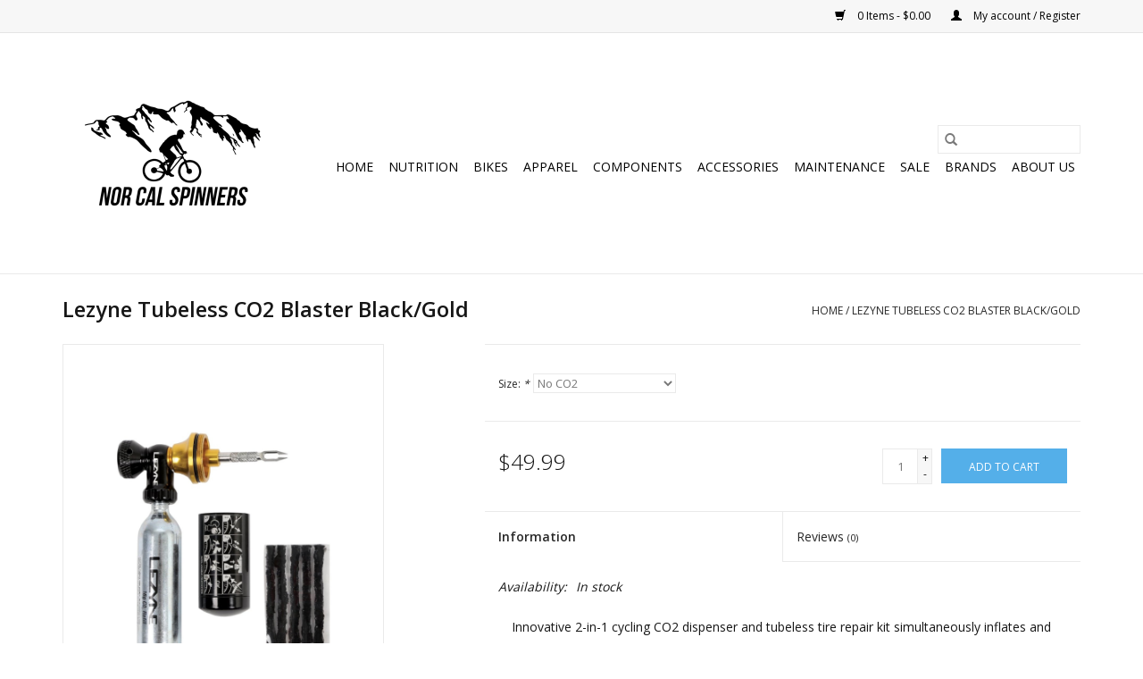

--- FILE ---
content_type: text/html;charset=utf-8
request_url: https://www.norcalspinners.com/tubeless-co2-blaster-black-gold.html
body_size: 9103
content:
<!DOCTYPE html>
<html lang="us">
  <head>
    <meta charset="utf-8"/>
<!-- [START] 'blocks/head.rain' -->
<!--

  (c) 2008-2026 Lightspeed Netherlands B.V.
  http://www.lightspeedhq.com
  Generated: 24-01-2026 @ 13:25:27

-->
<link rel="canonical" href="https://www.norcalspinners.com/tubeless-co2-blaster-black-gold.html"/>
<link rel="alternate" href="https://www.norcalspinners.com/index.rss" type="application/rss+xml" title="New products"/>
<meta name="robots" content="noodp,noydir"/>
<meta property="og:url" content="https://www.norcalspinners.com/tubeless-co2-blaster-black-gold.html?source=facebook"/>
<meta property="og:site_name" content="NOR CAL SPINNERS"/>
<meta property="og:title" content="Tubeless CO2 Blaster Black/Gold"/>
<meta property="og:image" content="https://cdn.shoplightspeed.com/shops/636726/files/22554202/lezyne-lezyne-tubeless-co2-blaster-black-gold.jpg"/>
<!--[if lt IE 9]>
<script src="https://cdn.shoplightspeed.com/assets/html5shiv.js?2025-02-20"></script>
<![endif]-->
<!-- [END] 'blocks/head.rain' -->
    <title>Tubeless CO2 Blaster Black/Gold - NOR CAL SPINNERS</title>
    <meta name="description" content="" />
    <meta name="keywords" content="Lezyne, Lezyne, Tubeless, CO2, Blaster, Black/Gold, Bicycle, bike, performance, POC, Skratch, Continental, Mondraker, e-bike, ebike, cycling, Osmo, Maxxis, Sram, Bonk Breaker, Honey Stinger, Sidi, shoes, tires, mountain bike, Seasucker, PNW Component" />
    <meta http-equiv="X-UA-Compatible" content="IE=edge,chrome=1">
    <meta name="viewport" content="width=device-width, initial-scale=1.0">
    <meta name="apple-mobile-web-app-capable" content="yes">
    <meta name="apple-mobile-web-app-status-bar-style" content="black">

    <link rel="shortcut icon" href="https://cdn.shoplightspeed.com/shops/636726/themes/3581/assets/favicon.ico?2026011000523720200921071828" type="image/x-icon" />
    <link href='//fonts.googleapis.com/css?family=Open%20Sans:400,300,600' rel='stylesheet' type='text/css'>
    <link href='//fonts.googleapis.com/css?family=Open%20Sans:400,300,600' rel='stylesheet' type='text/css'>
    <link rel="shortcut icon" href="https://cdn.shoplightspeed.com/shops/636726/themes/3581/assets/favicon.ico?2026011000523720200921071828" type="image/x-icon" />
    <link rel="stylesheet" href="https://cdn.shoplightspeed.com/shops/636726/themes/3581/assets/bootstrap-min.css?2026011000523720200921071828" />
    <link rel="stylesheet" href="https://cdn.shoplightspeed.com/shops/636726/themes/3581/assets/style.css?2026011000523720200921071828" />
    <link rel="stylesheet" href="https://cdn.shoplightspeed.com/shops/636726/themes/3581/assets/settings.css?2026011000523720200921071828" />
    <link rel="stylesheet" href="https://cdn.shoplightspeed.com/assets/gui-2-0.css?2025-02-20" />
    <link rel="stylesheet" href="https://cdn.shoplightspeed.com/assets/gui-responsive-2-0.css?2025-02-20" />
    <link rel="stylesheet" href="https://cdn.shoplightspeed.com/shops/636726/themes/3581/assets/custom.css?2026011000523720200921071828" />
    
    <script src="https://cdn.shoplightspeed.com/assets/jquery-1-9-1.js?2025-02-20"></script>
    <script src="https://cdn.shoplightspeed.com/assets/jquery-ui-1-10-1.js?2025-02-20"></script>

    <script type="text/javascript" src="https://cdn.shoplightspeed.com/shops/636726/themes/3581/assets/global.js?2026011000523720200921071828"></script>
		<script type="text/javascript" src="https://cdn.shoplightspeed.com/shops/636726/themes/3581/assets/bootstrap-min.js?2026011000523720200921071828"></script>
    <script type="text/javascript" src="https://cdn.shoplightspeed.com/shops/636726/themes/3581/assets/jcarousel.js?2026011000523720200921071828"></script>
    <script type="text/javascript" src="https://cdn.shoplightspeed.com/assets/gui.js?2025-02-20"></script>
    <script type="text/javascript" src="https://cdn.shoplightspeed.com/assets/gui-responsive-2-0.js?2025-02-20"></script>

    <script type="text/javascript" src="https://cdn.shoplightspeed.com/shops/636726/themes/3581/assets/share42.js?2026011000523720200921071828"></script>

    <!--[if lt IE 9]>
    <link rel="stylesheet" href="https://cdn.shoplightspeed.com/shops/636726/themes/3581/assets/style-ie.css?2026011000523720200921071828" />
    <![endif]-->
    <link rel="stylesheet" media="print" href="https://cdn.shoplightspeed.com/shops/636726/themes/3581/assets/print-min.css?2026011000523720200921071828" />
  </head>
  <body>
    <header>
  <div class="topnav">
    <div class="container">
      
      <div class="right">
        <span role="region" aria-label="Cart">
          <a href="https://www.norcalspinners.com/cart/" title="Cart" class="cart">
            <span class="glyphicon glyphicon-shopping-cart"></span>
            0 Items - $0.00
          </a>
        </span>
        <span>
          <a href="https://www.norcalspinners.com/account/" title="My account" class="my-account">
            <span class="glyphicon glyphicon-user"></span>
                        	My account / Register
                      </a>
        </span>
      </div>
    </div>
  </div>

  <div class="navigation container">
    <div class="align">
      <div class="burger">
        <button type="button" aria-label="Open menu">
          <img src="https://cdn.shoplightspeed.com/shops/636726/themes/3581/assets/hamburger.png?20240719104946" width="32" height="32" alt="Menu">
        </button>
      </div>

              <div class="vertical logo">
          <a href="https://www.norcalspinners.com/" title="NOR CAL SPINNERS">
            <img src="https://cdn.shoplightspeed.com/shops/636726/themes/3581/v/50660/assets/logo.png?20200627030120" alt="NOR CAL SPINNERS" />
          </a>
        </div>
      
      <nav class="nonbounce desktop vertical">
        <form action="https://www.norcalspinners.com/search/" method="get" id="formSearch" role="search">
          <input type="text" name="q" autocomplete="off" value="" aria-label="Search" />
          <button type="submit" class="search-btn" title="Search">
            <span class="glyphicon glyphicon-search"></span>
          </button>
        </form>
        <ul region="navigation" aria-label=Navigation menu>
          <li class="item home ">
            <a class="itemLink" href="https://www.norcalspinners.com/">Home</a>
          </li>
          
                    	<li class="item sub">
              <a class="itemLink" href="https://www.norcalspinners.com/nutrition/" title="Nutrition">
                Nutrition
              </a>
                            	<span class="glyphicon glyphicon-play"></span>
                <ul class="subnav">
                                      <li class="subitem">
                      <a class="subitemLink" href="https://www.norcalspinners.com/nutrition/hydration-mixes/" title="Hydration Mixes">Hydration Mixes</a>
                                          </li>
                	                    <li class="subitem">
                      <a class="subitemLink" href="https://www.norcalspinners.com/nutrition/energy-chews/" title="Energy Chews">Energy Chews</a>
                                          </li>
                	                    <li class="subitem">
                      <a class="subitemLink" href="https://www.norcalspinners.com/nutrition/energy-gels/" title="Energy Gels">Energy Gels</a>
                                          </li>
                	                    <li class="subitem">
                      <a class="subitemLink" href="https://www.norcalspinners.com/nutrition/energy-bars/" title="Energy Bars">Energy Bars</a>
                                          </li>
                	                    <li class="subitem">
                      <a class="subitemLink" href="https://www.norcalspinners.com/nutrition/waffles/" title="Waffles">Waffles</a>
                                          </li>
                	                    <li class="subitem">
                      <a class="subitemLink" href="https://www.norcalspinners.com/nutrition/supplements/" title="Supplements">Supplements</a>
                                          </li>
                	                    <li class="subitem">
                      <a class="subitemLink" href="https://www.norcalspinners.com/nutrition/cbd-products/" title="CBD Products">CBD Products</a>
                                          </li>
                	                    <li class="subitem">
                      <a class="subitemLink" href="https://www.norcalspinners.com/nutrition/cookbooks/" title="Cookbooks">Cookbooks</a>
                                          </li>
                	              	</ul>
                          </li>
                    	<li class="item sub">
              <a class="itemLink" href="https://www.norcalspinners.com/bikes/" title="Bikes">
                Bikes
              </a>
                            	<span class="glyphicon glyphicon-play"></span>
                <ul class="subnav">
                                      <li class="subitem">
                      <a class="subitemLink" href="https://www.norcalspinners.com/bikes/kids-bikes/" title="Kids Bikes">Kids Bikes</a>
                                          </li>
                	              	</ul>
                          </li>
                    	<li class="item sub">
              <a class="itemLink" href="https://www.norcalspinners.com/apparel/" title="Apparel">
                Apparel
              </a>
                            	<span class="glyphicon glyphicon-play"></span>
                <ul class="subnav">
                                      <li class="subitem">
                      <a class="subitemLink" href="https://www.norcalspinners.com/apparel/helmets/" title="Helmets">Helmets</a>
                                          </li>
                	                    <li class="subitem">
                      <a class="subitemLink" href="https://www.norcalspinners.com/apparel/jerseys/" title="Jerseys">Jerseys</a>
                                          </li>
                	                    <li class="subitem">
                      <a class="subitemLink" href="https://www.norcalspinners.com/apparel/jackets-vests/" title="Jackets &amp; Vests">Jackets &amp; Vests</a>
                                          </li>
                	                    <li class="subitem">
                      <a class="subitemLink" href="https://www.norcalspinners.com/apparel/t-shirts-sweatshirts/" title="T-Shirts &amp; Sweatshirts">T-Shirts &amp; Sweatshirts</a>
                                          </li>
                	                    <li class="subitem">
                      <a class="subitemLink" href="https://www.norcalspinners.com/apparel/bottoms/" title="Bottoms">Bottoms</a>
                                              <ul class="subnav">
                                                      <li class="subitem">
                              <a class="subitemLink" href="https://www.norcalspinners.com/apparel/bottoms/shorts/" title="Shorts">Shorts</a>
                            </li>
                                                      <li class="subitem">
                              <a class="subitemLink" href="https://www.norcalspinners.com/apparel/bottoms/bib-shorts/" title="Bib Shorts">Bib Shorts</a>
                            </li>
                                                      <li class="subitem">
                              <a class="subitemLink" href="https://www.norcalspinners.com/apparel/bottoms/pants/" title="Pants">Pants</a>
                            </li>
                                                  </ul>
                                          </li>
                	                    <li class="subitem">
                      <a class="subitemLink" href="https://www.norcalspinners.com/apparel/shoes/" title="Shoes">Shoes</a>
                                              <ul class="subnav">
                                                      <li class="subitem">
                              <a class="subitemLink" href="https://www.norcalspinners.com/apparel/shoes/mtb-gravel-shoes/" title="MTB / Gravel  Shoes">MTB / Gravel  Shoes</a>
                            </li>
                                                      <li class="subitem">
                              <a class="subitemLink" href="https://www.norcalspinners.com/apparel/shoes/road-shoes/" title="Road Shoes">Road Shoes</a>
                            </li>
                                                  </ul>
                                          </li>
                	                    <li class="subitem">
                      <a class="subitemLink" href="https://www.norcalspinners.com/apparel/armor/" title="Armor">Armor</a>
                                          </li>
                	                    <li class="subitem">
                      <a class="subitemLink" href="https://www.norcalspinners.com/apparel/accessories/" title="Accessories">Accessories</a>
                                              <ul class="subnav">
                                                      <li class="subitem">
                              <a class="subitemLink" href="https://www.norcalspinners.com/apparel/accessories/caps/" title="Caps">Caps</a>
                            </li>
                                                      <li class="subitem">
                              <a class="subitemLink" href="https://www.norcalspinners.com/apparel/accessories/goggles/" title="Goggles">Goggles</a>
                            </li>
                                                      <li class="subitem">
                              <a class="subitemLink" href="https://www.norcalspinners.com/apparel/accessories/sunglasses/" title="Sunglasses">Sunglasses</a>
                            </li>
                                                      <li class="subitem">
                              <a class="subitemLink" href="https://www.norcalspinners.com/apparel/accessories/gloves-warmers/" title="Gloves &amp; Warmers">Gloves &amp; Warmers</a>
                            </li>
                                                      <li class="subitem">
                              <a class="subitemLink" href="https://www.norcalspinners.com/apparel/accessories/backpacks-hydration-packs/" title="Backpacks &amp; Hydration Packs">Backpacks &amp; Hydration Packs</a>
                            </li>
                                                      <li class="subitem">
                              <a class="subitemLink" href="https://www.norcalspinners.com/apparel/accessories/hip-packs/" title="Hip Packs">Hip Packs</a>
                            </li>
                                                      <li class="subitem">
                              <a class="subitemLink" href="https://www.norcalspinners.com/apparel/accessories/socks-shoe-covers/" title="Socks &amp; Shoe Covers">Socks &amp; Shoe Covers</a>
                            </li>
                                                  </ul>
                                          </li>
                	              	</ul>
                          </li>
                    	<li class="item sub">
              <a class="itemLink" href="https://www.norcalspinners.com/components/" title="Components">
                Components
              </a>
                            	<span class="glyphicon glyphicon-play"></span>
                <ul class="subnav">
                                      <li class="subitem">
                      <a class="subitemLink" href="https://www.norcalspinners.com/components/pedals/" title="Pedals">Pedals</a>
                                              <ul class="subnav">
                                                      <li class="subitem">
                              <a class="subitemLink" href="https://www.norcalspinners.com/components/pedals/road-bike/" title="Road Bike">Road Bike</a>
                            </li>
                                                      <li class="subitem">
                              <a class="subitemLink" href="https://www.norcalspinners.com/components/pedals/mountain-bike-gravel/" title="Mountain Bike / Gravel">Mountain Bike / Gravel</a>
                            </li>
                                                  </ul>
                                          </li>
                	                    <li class="subitem">
                      <a class="subitemLink" href="https://www.norcalspinners.com/components/powermeters/" title="Powermeters">Powermeters</a>
                                          </li>
                	                    <li class="subitem">
                      <a class="subitemLink" href="https://www.norcalspinners.com/components/saddles/" title="Saddles">Saddles</a>
                                          </li>
                	                    <li class="subitem">
                      <a class="subitemLink" href="https://www.norcalspinners.com/components/seatposts/" title="Seatposts">Seatposts</a>
                                          </li>
                	                    <li class="subitem">
                      <a class="subitemLink" href="https://www.norcalspinners.com/components/handlebars-stems/" title="Handlebars &amp; Stems">Handlebars &amp; Stems</a>
                                          </li>
                	                    <li class="subitem">
                      <a class="subitemLink" href="https://www.norcalspinners.com/components/grips-bar-tape/" title="Grips &amp; Bar Tape">Grips &amp; Bar Tape</a>
                                          </li>
                	                    <li class="subitem">
                      <a class="subitemLink" href="https://www.norcalspinners.com/components/tires-tubes/" title="Tires &amp; Tubes">Tires &amp; Tubes</a>
                                              <ul class="subnav">
                                                      <li class="subitem">
                              <a class="subitemLink" href="https://www.norcalspinners.com/components/tires-tubes/mountain-bike/" title="Mountain Bike">Mountain Bike</a>
                            </li>
                                                      <li class="subitem">
                              <a class="subitemLink" href="https://www.norcalspinners.com/components/tires-tubes/road-bike/" title="Road Bike">Road Bike</a>
                            </li>
                                                      <li class="subitem">
                              <a class="subitemLink" href="https://www.norcalspinners.com/components/tires-tubes/cyclocross-gravel/" title="Cyclocross / Gravel">Cyclocross / Gravel</a>
                            </li>
                                                      <li class="subitem">
                              <a class="subitemLink" href="https://www.norcalspinners.com/components/tires-tubes/tubes/" title="Tubes">Tubes</a>
                            </li>
                                                      <li class="subitem">
                              <a class="subitemLink" href="https://www.norcalspinners.com/components/tires-tubes/accessories-repair/" title="Accessories &amp; Repair">Accessories &amp; Repair</a>
                            </li>
                                                  </ul>
                                          </li>
                	                    <li class="subitem">
                      <a class="subitemLink" href="https://www.norcalspinners.com/components/cassettes/" title="Cassettes">Cassettes</a>
                                              <ul class="subnav">
                                                      <li class="subitem">
                              <a class="subitemLink" href="https://www.norcalspinners.com/components/cassettes/road-cassettes/" title="Road Cassettes">Road Cassettes</a>
                            </li>
                                                      <li class="subitem">
                              <a class="subitemLink" href="https://www.norcalspinners.com/components/cassettes/mountain-cassettes/" title="Mountain Cassettes">Mountain Cassettes</a>
                            </li>
                                                  </ul>
                                          </li>
                	                    <li class="subitem">
                      <a class="subitemLink" href="https://www.norcalspinners.com/components/chains/" title="Chains">Chains</a>
                                              <ul class="subnav">
                                                      <li class="subitem">
                              <a class="subitemLink" href="https://www.norcalspinners.com/components/chains/mountain-bike/" title="Mountain Bike">Mountain Bike</a>
                            </li>
                                                      <li class="subitem">
                              <a class="subitemLink" href="https://www.norcalspinners.com/components/chains/road-bike/" title="Road Bike">Road Bike</a>
                            </li>
                                                  </ul>
                                          </li>
                	                    <li class="subitem">
                      <a class="subitemLink" href="https://www.norcalspinners.com/components/brake-pads/" title="Brake Pads">Brake Pads</a>
                                          </li>
                	                    <li class="subitem">
                      <a class="subitemLink" href="https://www.norcalspinners.com/components/cables/" title="Cables">Cables</a>
                                          </li>
                	              	</ul>
                          </li>
                    	<li class="item sub">
              <a class="itemLink" href="https://www.norcalspinners.com/accessories/" title="Accessories">
                Accessories
              </a>
                            	<span class="glyphicon glyphicon-play"></span>
                <ul class="subnav">
                                      <li class="subitem">
                      <a class="subitemLink" href="https://www.norcalspinners.com/accessories/electronics/" title="Electronics">Electronics</a>
                                              <ul class="subnav">
                                                      <li class="subitem">
                              <a class="subitemLink" href="https://www.norcalspinners.com/accessories/electronics/cycling-computers/" title="Cycling Computers">Cycling Computers</a>
                            </li>
                                                      <li class="subitem">
                              <a class="subitemLink" href="https://www.norcalspinners.com/accessories/electronics/heart-rate-monitors-sensors/" title="Heart Rate Monitors &amp; Sensors">Heart Rate Monitors &amp; Sensors</a>
                            </li>
                                                      <li class="subitem">
                              <a class="subitemLink" href="https://www.norcalspinners.com/accessories/electronics/mounts-accessories/" title="Mounts &amp; Accessories">Mounts &amp; Accessories</a>
                            </li>
                                                      <li class="subitem">
                              <a class="subitemLink" href="https://www.norcalspinners.com/accessories/electronics/satellite-communicators/" title="Satellite Communicators">Satellite Communicators</a>
                            </li>
                                                      <li class="subitem">
                              <a class="subitemLink" href="https://www.norcalspinners.com/accessories/electronics/watches/" title="Watches">Watches</a>
                            </li>
                                                  </ul>
                                          </li>
                	                    <li class="subitem">
                      <a class="subitemLink" href="https://www.norcalspinners.com/accessories/trainers-rollers/" title="Trainers &amp; Rollers">Trainers &amp; Rollers</a>
                                              <ul class="subnav">
                                                      <li class="subitem">
                              <a class="subitemLink" href="https://www.norcalspinners.com/accessories/trainers-rollers/trainers/" title="Trainers">Trainers</a>
                            </li>
                                                      <li class="subitem">
                              <a class="subitemLink" href="https://www.norcalspinners.com/accessories/trainers-rollers/rollers/" title="Rollers">Rollers</a>
                            </li>
                                                      <li class="subitem">
                              <a class="subitemLink" href="https://www.norcalspinners.com/accessories/trainers-rollers/accessories/" title="Accessories">Accessories</a>
                            </li>
                                                  </ul>
                                          </li>
                	                    <li class="subitem">
                      <a class="subitemLink" href="https://www.norcalspinners.com/accessories/car-racks/" title="Car Racks">Car Racks</a>
                                              <ul class="subnav">
                                                      <li class="subitem">
                              <a class="subitemLink" href="https://www.norcalspinners.com/accessories/car-racks/kuat-racks/" title="Kuat Racks">Kuat Racks</a>
                            </li>
                                                      <li class="subitem">
                              <a class="subitemLink" href="https://www.norcalspinners.com/accessories/car-racks/seasucker-racks/" title="SeaSucker Racks">SeaSucker Racks</a>
                            </li>
                                                      <li class="subitem">
                              <a class="subitemLink" href="https://www.norcalspinners.com/accessories/car-racks/kuat-seasucker-rack-security-accessories/" title="Kuat &amp; SeaSucker Rack Security &amp; Accessories">Kuat &amp; SeaSucker Rack Security &amp; Accessories</a>
                            </li>
                                                      <li class="subitem">
                              <a class="subitemLink" href="https://www.norcalspinners.com/accessories/car-racks/mototote-e-bike-racks/" title="MotoTote E-Bike Racks">MotoTote E-Bike Racks</a>
                            </li>
                                                      <li class="subitem">
                              <a class="subitemLink" href="https://www.norcalspinners.com/accessories/car-racks/mototote-motorcycle-racks/" title="MotoTote Motorcycle Racks">MotoTote Motorcycle Racks</a>
                            </li>
                                                      <li class="subitem">
                              <a class="subitemLink" href="https://www.norcalspinners.com/accessories/car-racks/mototote-motorcycle-rack-tie-downs-locks/" title="MotoTote Motorcycle Rack Tie Downs &amp; Locks">MotoTote Motorcycle Rack Tie Downs &amp; Locks</a>
                            </li>
                                                  </ul>
                                          </li>
                	                    <li class="subitem">
                      <a class="subitemLink" href="https://www.norcalspinners.com/accessories/locks/" title="Locks">Locks</a>
                                          </li>
                	                    <li class="subitem">
                      <a class="subitemLink" href="https://www.norcalspinners.com/accessories/water-bottles/" title="Water Bottles">Water Bottles</a>
                                          </li>
                	                    <li class="subitem">
                      <a class="subitemLink" href="https://www.norcalspinners.com/accessories/bottle-cages/" title="Bottle Cages">Bottle Cages</a>
                                          </li>
                	                    <li class="subitem">
                      <a class="subitemLink" href="https://www.norcalspinners.com/accessories/body-care-items/" title="Body Care Items">Body Care Items</a>
                                          </li>
                	                    <li class="subitem">
                      <a class="subitemLink" href="https://www.norcalspinners.com/accessories/bags-caddys/" title="Bags / Caddys">Bags / Caddys</a>
                                              <ul class="subnav">
                                                      <li class="subitem">
                              <a class="subitemLink" href="https://www.norcalspinners.com/accessories/bags-caddys/seat-bags/" title="Seat Bags">Seat Bags</a>
                            </li>
                                                      <li class="subitem">
                              <a class="subitemLink" href="https://www.norcalspinners.com/accessories/bags-caddys/frame-handlebar-other-bags/" title="Frame, Handlebar &amp; other Bags">Frame, Handlebar &amp; other Bags</a>
                            </li>
                                                  </ul>
                                          </li>
                	                    <li class="subitem">
                      <a class="subitemLink" href="https://www.norcalspinners.com/accessories/lighting/" title="Lighting">Lighting</a>
                                              <ul class="subnav">
                                                      <li class="subitem">
                              <a class="subitemLink" href="https://www.norcalspinners.com/accessories/lighting/head-lights/" title="Head Lights">Head Lights</a>
                            </li>
                                                      <li class="subitem">
                              <a class="subitemLink" href="https://www.norcalspinners.com/accessories/lighting/tail-lights/" title="Tail Lights">Tail Lights</a>
                            </li>
                                                      <li class="subitem">
                              <a class="subitemLink" href="https://www.norcalspinners.com/accessories/lighting/combo-sets/" title="Combo Sets">Combo Sets</a>
                            </li>
                                                      <li class="subitem">
                              <a class="subitemLink" href="https://www.norcalspinners.com/accessories/lighting/batteries-chargers/" title="Batteries &amp; Chargers">Batteries &amp; Chargers</a>
                            </li>
                                                  </ul>
                                          </li>
                	                    <li class="subitem">
                      <a class="subitemLink" href="https://www.norcalspinners.com/accessories/tailgate-pads/" title="Tailgate Pads">Tailgate Pads</a>
                                          </li>
                	              	</ul>
                          </li>
                    	<li class="item sub">
              <a class="itemLink" href="https://www.norcalspinners.com/maintenance/" title="Maintenance">
                Maintenance
              </a>
                            	<span class="glyphicon glyphicon-play"></span>
                <ul class="subnav">
                                      <li class="subitem">
                      <a class="subitemLink" href="https://www.norcalspinners.com/maintenance/portable-repair-stands/" title="Portable Repair Stands">Portable Repair Stands</a>
                                          </li>
                	                    <li class="subitem">
                      <a class="subitemLink" href="https://www.norcalspinners.com/maintenance/pumps-co2-inflators/" title="Pumps &amp; CO2 Inflators">Pumps &amp; CO2 Inflators</a>
                                              <ul class="subnav">
                                                      <li class="subitem">
                              <a class="subitemLink" href="https://www.norcalspinners.com/maintenance/pumps-co2-inflators/floor-pumps/" title="Floor Pumps">Floor Pumps</a>
                            </li>
                                                      <li class="subitem">
                              <a class="subitemLink" href="https://www.norcalspinners.com/maintenance/pumps-co2-inflators/high-pressure-hand-pumps/" title="High Pressure Hand Pumps">High Pressure Hand Pumps</a>
                            </li>
                                                      <li class="subitem">
                              <a class="subitemLink" href="https://www.norcalspinners.com/maintenance/pumps-co2-inflators/co2-inflators/" title="CO2 Inflators">CO2 Inflators</a>
                            </li>
                                                      <li class="subitem">
                              <a class="subitemLink" href="https://www.norcalspinners.com/maintenance/pumps-co2-inflators/shock-pumps/" title="Shock Pumps">Shock Pumps</a>
                            </li>
                                                  </ul>
                                          </li>
                	                    <li class="subitem">
                      <a class="subitemLink" href="https://www.norcalspinners.com/maintenance/lubricants/" title="Lubricants">Lubricants</a>
                                          </li>
                	                    <li class="subitem">
                      <a class="subitemLink" href="https://www.norcalspinners.com/maintenance/cleaners/" title="Cleaners">Cleaners</a>
                                          </li>
                	                    <li class="subitem">
                      <a class="subitemLink" href="https://www.norcalspinners.com/maintenance/brake-fluids/" title="Brake Fluids">Brake Fluids</a>
                                          </li>
                	                    <li class="subitem">
                      <a class="subitemLink" href="https://www.norcalspinners.com/maintenance/suspension-fluids-bicycle/" title="Suspension Fluids - Bicycle">Suspension Fluids - Bicycle</a>
                                          </li>
                	                    <li class="subitem">
                      <a class="subitemLink" href="https://www.norcalspinners.com/maintenance/tools/" title="Tools">Tools</a>
                                          </li>
                	                    <li class="subitem">
                      <a class="subitemLink" href="https://www.norcalspinners.com/maintenance/multi-tools/" title="Multi-tools">Multi-tools</a>
                                          </li>
                	              	</ul>
                          </li>
                    	<li class="item">
              <a class="itemLink" href="https://www.norcalspinners.com/sale/" title="Sale">
                Sale
              </a>
                          </li>
          
          
          
                    	          		<li class="footerbrands item">
                <a class="itemLink" href="https://www.norcalspinners.com/brands/" title="Brands">
                  Brands
                </a>
          		</li>
          	          
                    	<li class="item">
              <a class="itemLink" href="https://www.norcalspinners.com/service/about/" title="About Us" >
                About Us
              </a>
          	</li>
                  </ul>

        <span class="glyphicon glyphicon-remove"></span>
      </nav>
    </div>
  </div>
</header>

    <div class="wrapper">
      <div class="container content" role="main">
                <div>
  <div class="page-title row">
    <div class="col-sm-6 col-md-6">
      <h1 class="product-page">
                  Lezyne Tubeless CO2 Blaster Black/Gold
              </h1>

          </div>

  	<div class="col-sm-6 col-md-6 breadcrumbs text-right" role="nav" aria-label="Breadcrumbs">
  <a href="https://www.norcalspinners.com/" title="Home">Home</a>

      / <a href="https://www.norcalspinners.com/tubeless-co2-blaster-black-gold.html" aria-current="true">Lezyne Tubeless CO2 Blaster Black/Gold</a>
  </div>
	</div>

  <div class="product-wrap row">
    <div class="product-img col-sm-4 col-md-4" role="article" aria-label="Product images">
      <div class="zoombox">
        <div class="images">
                      <a class="zoom first" data-image-id="22554202">
                                              	<img src="https://cdn.shoplightspeed.com/shops/636726/files/22554202/1600x2048x2/lezyne-lezyne-tubeless-co2-blaster-black-gold.jpg" alt="Lezyne Lezyne Tubeless CO2 Blaster Black/Gold">
                                          </a>
                      <a class="zoom" data-image-id="22554204">
                                              	<img src="https://cdn.shoplightspeed.com/shops/636726/files/22554204/1600x2048x2/lezyne-lezyne-tubeless-co2-blaster-black-gold.jpg" alt="Lezyne Lezyne Tubeless CO2 Blaster Black/Gold">
                                          </a>
                      <a class="zoom" data-image-id="22554206">
                                              	<img src="https://cdn.shoplightspeed.com/shops/636726/files/22554206/1600x2048x2/lezyne-lezyne-tubeless-co2-blaster-black-gold.jpg" alt="Lezyne Lezyne Tubeless CO2 Blaster Black/Gold">
                                          </a>
                      <a class="zoom" data-image-id="22554207">
                                              	<img src="https://cdn.shoplightspeed.com/shops/636726/files/22554207/1600x2048x2/lezyne-lezyne-tubeless-co2-blaster-black-gold.jpg" alt="Lezyne Lezyne Tubeless CO2 Blaster Black/Gold">
                                          </a>
                  </div>

        <div class="thumbs row">
                      <div class="col-xs-3 col-sm-4 col-md-4">
              <a data-image-id="22554202">
                                                    	<img src="https://cdn.shoplightspeed.com/shops/636726/files/22554202/156x230x2/lezyne-lezyne-tubeless-co2-blaster-black-gold.jpg" alt="Lezyne Lezyne Tubeless CO2 Blaster Black/Gold" title="Lezyne Lezyne Tubeless CO2 Blaster Black/Gold"/>
                                                </a>
            </div>
                      <div class="col-xs-3 col-sm-4 col-md-4">
              <a data-image-id="22554204">
                                                    	<img src="https://cdn.shoplightspeed.com/shops/636726/files/22554204/156x230x2/lezyne-lezyne-tubeless-co2-blaster-black-gold.jpg" alt="Lezyne Lezyne Tubeless CO2 Blaster Black/Gold" title="Lezyne Lezyne Tubeless CO2 Blaster Black/Gold"/>
                                                </a>
            </div>
                      <div class="col-xs-3 col-sm-4 col-md-4">
              <a data-image-id="22554206">
                                                    	<img src="https://cdn.shoplightspeed.com/shops/636726/files/22554206/156x230x2/lezyne-lezyne-tubeless-co2-blaster-black-gold.jpg" alt="Lezyne Lezyne Tubeless CO2 Blaster Black/Gold" title="Lezyne Lezyne Tubeless CO2 Blaster Black/Gold"/>
                                                </a>
            </div>
                      <div class="col-xs-3 col-sm-4 col-md-4">
              <a data-image-id="22554207">
                                                    	<img src="https://cdn.shoplightspeed.com/shops/636726/files/22554207/156x230x2/lezyne-lezyne-tubeless-co2-blaster-black-gold.jpg" alt="Lezyne Lezyne Tubeless CO2 Blaster Black/Gold" title="Lezyne Lezyne Tubeless CO2 Blaster Black/Gold"/>
                                                </a>
            </div>
                  </div>
      </div>
    </div>

    <div class="product-info col-sm-8 col-md-7 col-md-offset-1">
      <form action="https://www.norcalspinners.com/cart/add/50074725/" id="product_configure_form" method="post">
                  <div class="product-option row" role="group" aria-label="Customize product">
            <div class="col-md-12">
              <input type="hidden" name="bundle_id" id="product_configure_bundle_id" value="">
<div class="product-configure">
  <div class="product-configure-options" aria-label="Select an option of the product. This will reload the page to show the new option." role="region">
    <div class="product-configure-options-option">
      <label for="product_configure_option_size">Size: <em aria-hidden="true">*</em></label>
      <select name="matrix[size]" id="product_configure_option_size" onchange="document.getElementById('product_configure_form').action = 'https://www.norcalspinners.com/product/matrix/30371311/'; document.getElementById('product_configure_form').submit();" aria-required="true">
        <option value="No+CO2" selected="selected">No CO2</option>
        <option value="w%2F+Two+20g+CO2">w/ Two 20g CO2</option>
      </select>
      <div class="product-configure-clear"></div>
    </div>
  </div>
<input type="hidden" name="matrix_non_exists" value="">
</div>

            </div>
          </div>
        
        <div class="product-price row">
          <div class="price-wrap col-xs-5 col-md-5">
                        <span class="price" style="line-height: 30px;">$49.99
                                        </span>
          </div>

          <div class="cart col-xs-7 col-md-7">
            <div class="cart">
                            	<input type="text" name="quantity" value="1" aria-label="Quantity" />
                <div class="change">
                  <button type="button" onclick="updateQuantity('up');" class="up" aria-label="Increase quantity by 1">+</button>
                  <button type="button" onclick="updateQuantity('down');" class="down" aria-label="Decrease quantity by 1">-</button>
                </div>
              	<button type="button" onclick="$('#product_configure_form').submit();" class="btn glyphicon glyphicon-shopping-cart" title="Add to cart"  aria-label="Add to cart">
                	<span aria-hidden="true">Add to cart</span>
              	</button>
                          </div>
          </div>
        </div>
      </form>

      <div class="product-tabs row">
        <div class="tabs">
          <ul>
            <li class="active col-2 information"><a rel="info" href="#">Information</a></li>
                        <li class="col-2 reviews"><a rel="reviews" href="#">Reviews <small>(0)</small></a></li>          </ul>
        </div>

        <div class="tabsPages">
          <div class="page info active">
            <table class="details">
            	
                              <tr class="availability">
                  <td>Availability:</td>
                                    <td><span class="in-stock">In stock</span>
                                      </td>
                                  </tr>
              
              
              
            </table>

                        <div class="clearfix"></div>

            <div class="product-page-section">
<div class="product-page-row">
<div class="col-md-12  product-page-center-text">
<div id="langdiv_prodtextco2blaster" class="langdivinlineblock">Innovative 2-in-1 cycling CO2 dispenser and tubeless tire repair kit simultaneously inflates and seals tubeless tires. Machined aluminum construction is both lightweight and highly durable. Hardened steel reamer scours hole, inserts plug and inflates tire for an efficient and rapid repair. CNC-machined twist knob manually controls release of CO2 gas. Aluminum canister holds the five included tire plugs and safely stores the reamer when not in use. High quality tire plugs aggressively seal holes that are too large to be sealed by sealant alone (hole size varies from tire to tire). Sleek, compact design fits in a pocket or straps to your bike. Two kit options: Two 20-gram CO2 cartridges or no cartridges, and a simple Velcro strap.</div>
<div class="langdivinlineblock"> </div>
<div class="langdivinlineblock">Note: Sealing performance may vary based on puncture size, tire size and tire pressure.</div>
</div>
</div>
</div>

                      </div>
          
          <div class="page reviews">
            
            <div class="bottom">
              <div class="right">
                <a href="https://www.norcalspinners.com/account/review/30371311/">Add your review</a>
              </div>
              <span>0</span> stars based on <span>0</span> reviews
            </div>
          </div>
        </div>
      </div>
    </div>
  </div>

  <div class="product-actions row" role="complementary">
    <div class="social-media col-xs-12 col-md-4" role="group" aria-label="Share on social media">
      <div class="share42init" data-url="https://www.norcalspinners.com/tubeless-co2-blaster-black-gold.html" data-image="https://cdn.shoplightspeed.com/shops/636726/files/22554202/300x250x2/lezyne-lezyne-tubeless-co2-blaster-black-gold.jpg"></div>
    </div>

    <div class="col-md-7 col-xs-12 col-md-offset-1">
      <div class="tags-actions row">
        <div class="tags col-xs-12 col-md-4" role="group" aria-label="Tags">
                    	<a href="https://www.norcalspinners.com/tags/co2/" title="co2">co2</a> /                     	<a href="https://www.norcalspinners.com/tags/pump/" title="pump">pump</a>                               	/           	<a href="https://www.norcalspinners.com/brands/lezyne/" title="Lezyne"><h2>Lezyne</h2></a>
                  </div>

        <div class="actions col-xs-12 col-md-8 text-right" role="group" aria-label="Actions">
          <a href="https://www.norcalspinners.com/account/wishlistAdd/30371311/?variant_id=50074725" title="Add to wishlist">
            Add to wishlist
          </a> /
          <a href="https://www.norcalspinners.com/compare/add/50074725/" title="Add to compare">
            Add to compare
          </a> /
                    <a href="#" onclick="window.print(); return false;" title="Print">
            Print
          </a>
        </div>
      </div>
    </div>
  </div>

	
  		<div class="products related row">
      <div class="col-md-12">
        <h3>Related products</h3>
      </div>
            	<div class="product col-xs-6 col-sm-3 col-md-3">
  <div class="image-wrap">
    <a href="https://www.norcalspinners.com/tire-sealant.html" title="Stan’s Stan&#039;s Tire Sealant">
                              <img src="https://cdn.shoplightspeed.com/shops/636726/files/62564888/262x276x2/stans-stans-tire-sealant.jpg" width="262" height="276" alt="Stan’s Stan&#039;s Tire Sealant" title="Stan’s Stan&#039;s Tire Sealant" />
                </a>

    <div class="description text-center">
      <a href="https://www.norcalspinners.com/tire-sealant.html" title="Stan’s Stan&#039;s Tire Sealant">
                <div class="text">
                    Stan&#039;s Tire Sealant
                  </div>
      </a>
      <a href="https://www.norcalspinners.com/cart/add/104151773/" class="cart">Add to cart</a>    </div>
  </div>

  <div class="info">
    <a href="https://www.norcalspinners.com/tire-sealant.html" title="Stan’s Stan&#039;s Tire Sealant" class="title">
        Stan&#039;s Tire Sealant     </a>

    <div class="left">
    
    $10.00 
   </div>
         </div>
</div>



            	<div class="product col-xs-6 col-sm-3 col-md-3">
  <div class="image-wrap">
    <a href="https://www.norcalspinners.com/stans-dart-patch-kit.html" title="Stan’s Stan&#039;s Dart, Patch Kit">
                              <img src="https://cdn.shoplightspeed.com/shops/636726/files/22409108/262x276x2/stans-stans-dart-patch-kit.jpg" width="262" height="276" alt="Stan’s Stan&#039;s Dart, Patch Kit" title="Stan’s Stan&#039;s Dart, Patch Kit" />
                </a>

    <div class="description text-center">
      <a href="https://www.norcalspinners.com/stans-dart-patch-kit.html" title="Stan’s Stan&#039;s Dart, Patch Kit">
                <div class="text">
                    Stan&#039;s Dart, Patch Kit
                  </div>
      </a>
      <a href="https://www.norcalspinners.com/cart/add/49821501/" class="cart">Add to cart</a>    </div>
  </div>

  <div class="info">
    <a href="https://www.norcalspinners.com/stans-dart-patch-kit.html" title="Stan’s Stan&#039;s Dart, Patch Kit" class="title">
        Stan&#039;s Dart, Patch Kit     </a>

    <div class="left">
    
    $25.00 
   </div>
         </div>
</div>


<div class="clearfix visible-xs"></div>

            	<div class="product col-xs-6 col-sm-3 col-md-3">
  <div class="image-wrap">
    <a href="https://www.norcalspinners.com/trigger-speed-drive-co2.html" title="Lezyne Lezyne Trigger Speed Drive CO2">
                              <img src="https://cdn.shoplightspeed.com/shops/636726/files/22552726/262x276x2/lezyne-lezyne-trigger-speed-drive-co2.jpg" width="262" height="276" alt="Lezyne Lezyne Trigger Speed Drive CO2" title="Lezyne Lezyne Trigger Speed Drive CO2" />
                </a>

    <div class="description text-center">
      <a href="https://www.norcalspinners.com/trigger-speed-drive-co2.html" title="Lezyne Lezyne Trigger Speed Drive CO2">
                <div class="text">
                    Lezyne Trigger Speed Drive CO2
                  </div>
      </a>
      <a href="https://www.norcalspinners.com/cart/add/50072724/" class="cart">Add to cart</a>    </div>
  </div>

  <div class="info">
    <a href="https://www.norcalspinners.com/trigger-speed-drive-co2.html" title="Lezyne Lezyne Trigger Speed Drive CO2" class="title">
        Lezyne Trigger Speed Drive CO2     </a>

    <div class="left">
    
    $24.99 
   </div>
         </div>
</div>



            	<div class="product col-xs-6 col-sm-3 col-md-3">
  <div class="image-wrap">
    <a href="https://www.norcalspinners.com/co2-cartridge-5-pack.html" title="Lezyne Lezyne CO2 Cartridge 5 Pack">
                              <img src="https://cdn.shoplightspeed.com/shops/636726/files/22553210/262x276x2/lezyne-lezyne-co2-cartridge-5-pack.jpg" width="262" height="276" alt="Lezyne Lezyne CO2 Cartridge 5 Pack" title="Lezyne Lezyne CO2 Cartridge 5 Pack" />
                </a>

    <div class="description text-center">
      <a href="https://www.norcalspinners.com/co2-cartridge-5-pack.html" title="Lezyne Lezyne CO2 Cartridge 5 Pack">
                <div class="text">
                    Lezyne CO2 Cartridge 5 Pack
                  </div>
      </a>
      <a href="https://www.norcalspinners.com/cart/add/50072755/" class="cart">Add to cart</a>    </div>
  </div>

  <div class="info">
    <a href="https://www.norcalspinners.com/co2-cartridge-5-pack.html" title="Lezyne Lezyne CO2 Cartridge 5 Pack" class="title">
        Lezyne CO2 Cartridge 5 Pack     </a>

    <div class="left">
    
    $14.99 
   </div>
         </div>
</div>


<div class="clearfix visible-xs"></div>

          </div>
	</div>


<script src="https://cdn.shoplightspeed.com/shops/636726/themes/3581/assets/jquery-zoom-min.js?2026011000523720200921071828" type="text/javascript"></script>
<script type="text/javascript">
function updateQuantity(way){
    var quantity = parseInt($('.cart input').val());

    if (way == 'up'){
        if (quantity < 10){
            quantity++;
        } else {
            quantity = 10;
        }
    } else {
        if (quantity > 1){
            quantity--;
        } else {
            quantity = 1;
        }
    }

    $('.cart input').val(quantity);
}
</script>

<div itemscope itemtype="https://schema.org/Product">
  <meta itemprop="name" content="Lezyne Lezyne Tubeless CO2 Blaster Black/Gold">
  <meta itemprop="image" content="https://cdn.shoplightspeed.com/shops/636726/files/22554202/300x250x2/lezyne-lezyne-tubeless-co2-blaster-black-gold.jpg" />  <meta itemprop="brand" content="Lezyne" />    <meta itemprop="itemCondition" itemtype="https://schema.org/OfferItemCondition" content="https://schema.org/NewCondition"/>
  <meta itemprop="gtin13" content="4712806004286" />    <meta itemprop="sku" content="1-PK-TBC2-V204" />

<div itemprop="offers" itemscope itemtype="https://schema.org/Offer">
      <meta itemprop="price" content="49.99" />
    <meta itemprop="priceCurrency" content="USD" />
    <meta itemprop="validFrom" content="2026-01-24" />
  <meta itemprop="priceValidUntil" content="2026-04-24" />
  <meta itemprop="url" content="https://www.norcalspinners.com/tubeless-co2-blaster-black-gold.html" />
   <meta itemprop="availability" content="https://schema.org/InStock"/>
  <meta itemprop="inventoryLevel" content="10" />
 </div>
</div>
      </div>

      <footer>
  <hr class="full-width" />
  <div class="container">
    <div class="social row">
              <form id="formNewsletter" action="https://www.norcalspinners.com/account/newsletter/" method="post" class="newsletter col-xs-12 col-sm-7 col-md-7">
          <label class="title" for="formNewsletterEmail">Sign up for our newsletter:</label>
          <input type="hidden" name="key" value="bca5336b0e109e3ca4870fd7eb80ed82" />
          <input type="text" name="email" id="formNewsletterEmail" value="" placeholder="E-mail"/>
          <button
            type="submit"
            class="btn glyphicon glyphicon-send"
            title="Subscribe"
          >
            <span>Subscribe</span>
          </button>
        </form>
      
            	<div class="social-media col-xs-12 col-md-12  col-sm-5 col-md-5 text-right">
        	<div class="inline-block relative">
          	<a href="https://www.facebook.com/Nor-Cal-Spinners-426245144199075/" class="social-icon facebook" target="_blank" aria-label="Facebook NOR CAL SPINNERS"></a>          	          	          	          	          	          	
          	        	</div>
      	</div>
          </div>

    <hr class="full-width" />

    <div class="links row">
      <div class="col-xs-12 col-sm-3 col-md-3" role="article" aria-label="Customer service links">
        <label class="footercollapse" for="_1">
          <strong>Customer service</strong>
          <span class="glyphicon glyphicon-chevron-down hidden-sm hidden-md hidden-lg"></span>
        </label>
        <input class="footercollapse_input hidden-md hidden-lg hidden-sm" id="_1" type="checkbox">
        <div class="list">
          <ul class="no-underline no-list-style">
                          <li>
                <a href="https://www.norcalspinners.com/service/about/" title="About Us" >
                  About Us
                </a>
              </li>
                          <li>
                <a href="https://www.norcalspinners.com/service/appointments/" title="Appointments" >
                  Appointments
                </a>
              </li>
                          <li>
                <a href="https://www.norcalspinners.com/service/general-terms-conditions/" title="General terms &amp; conditions" >
                  General terms &amp; conditions
                </a>
              </li>
                          <li>
                <a href="https://www.norcalspinners.com/service/disclaimer/" title="Disclaimer" >
                  Disclaimer
                </a>
              </li>
                          <li>
                <a href="https://www.norcalspinners.com/service/privacy-policy/" title="Privacy policy" >
                  Privacy policy
                </a>
              </li>
                          <li>
                <a href="https://www.norcalspinners.com/service/payment-methods/" title="Payment methods" >
                  Payment methods
                </a>
              </li>
                          <li>
                <a href="https://www.norcalspinners.com/service/shipping-returns/" title="Shipping &amp; returns" >
                  Shipping &amp; returns
                </a>
              </li>
                          <li>
                <a href="https://www.norcalspinners.com/service/" title="Contact Us" >
                  Contact Us
                </a>
              </li>
                          <li>
                <a href="https://www.norcalspinners.com/sitemap/" title="Sitemap" >
                  Sitemap
                </a>
              </li>
                      </ul>
        </div>
      </div>

      <div class="col-xs-12 col-sm-3 col-md-3" role="article" aria-label="Products links">
    		<label class="footercollapse" for="_2">
        	<strong>Products</strong>
          <span class="glyphicon glyphicon-chevron-down hidden-sm hidden-md hidden-lg"></span>
        </label>
        <input class="footercollapse_input hidden-md hidden-lg hidden-sm" id="_2" type="checkbox">
        <div class="list">
          <ul>
            <li><a href="https://www.norcalspinners.com/collection/" title="All products">All products</a></li>
                        <li><a href="https://www.norcalspinners.com/collection/?sort=newest" title="New products">New products</a></li>
            <li><a href="https://www.norcalspinners.com/collection/offers/" title="Offers">Offers</a></li>
                        	<li><a href="https://www.norcalspinners.com/brands/" title="Brands">Brands</a></li>
                        <li><a href="https://www.norcalspinners.com/tags/" title="Tags">Tags</a></li>            <li><a href="https://www.norcalspinners.com/index.rss" title="RSS feed">RSS feed</a></li>
          </ul>
        </div>
      </div>

      <div class="col-xs-12 col-sm-3 col-md-3" role="article" aria-label="My account links">
        <label class="footercollapse" for="_3">
        	<strong>
          	          		My account
          	        	</strong>
          <span class="glyphicon glyphicon-chevron-down hidden-sm hidden-md hidden-lg"></span>
        </label>
        <input class="footercollapse_input hidden-md hidden-lg hidden-sm" id="_3" type="checkbox">

        <div class="list">
          <ul>
            
                        	            		<li><a href="https://www.norcalspinners.com/account/" title="Register">Register</a></li>
            	                        	            		<li><a href="https://www.norcalspinners.com/account/orders/" title="My orders">My orders</a></li>
            	                        	                        	            		<li><a href="https://www.norcalspinners.com/account/wishlist/" title="My wishlist">My wishlist</a></li>
            	                        	                      </ul>
        </div>
      </div>

      <div class="col-xs-12 col-sm-3 col-md-3" role="article" aria-label="Company info">
      	<label class="footercollapse" for="_4">
      		<strong>
                        	Nor Cal Spinners
                      </strong>
          <span class="glyphicon glyphicon-chevron-down hidden-sm hidden-md hidden-lg"></span>
        </label>
        <input class="footercollapse_input hidden-md hidden-lg hidden-sm" id="_4" type="checkbox">

        <div class="list">
        	          	<span class="contact-description">M-F 10:30am - 5:30pm</span>
                  	          	<div class="contact" role="group" aria-label="Phone number: 707-580-6782">
            	<span class="glyphicon glyphicon-earphone"></span>
            	707-580-6782
          	</div>
        	        	          	<div class="contact">
            	<span class="glyphicon glyphicon-envelope"></span>
            	<a href="/cdn-cgi/l/email-protection#5f363139301f31302d3c3e332c2f3631313a2d2c713c3032" title="Email" aria-label="Email: info@norcalspinners.com">
              	<span class="__cf_email__" data-cfemail="147d7a727b547a7b6677757867647d7a7a7166673a777b79">[email&#160;protected]</span>
            	</a>
          	</div>
        	        </div>

                
              </div>
    </div>
  	<hr class="full-width" />
  </div>

  <div class="copyright-payment">
    <div class="container">
      <div class="row">
        <div class="copyright col-md-6">
          © Copyright 2026 NOR CAL SPINNERS
                    	- Powered by
          	          		<a href="http://www.lightspeedhq.com" title="Lightspeed" target="_blank" aria-label="Powered by Lightspeed">Lightspeed</a>
          		          	                  </div>
        <div class="payments col-md-6 text-right">
                      <a href="https://www.norcalspinners.com/service/payment-methods/" title="Credit Card">
              <img src="https://cdn.shoplightspeed.com/assets/icon-payment-creditcard.png?2025-02-20" alt="Credit Card" />
            </a>
                  </div>
      </div>
    </div>
  </div>
</footer>
    </div>
    <!-- [START] 'blocks/body.rain' -->
<script data-cfasync="false" src="/cdn-cgi/scripts/5c5dd728/cloudflare-static/email-decode.min.js"></script><script>
(function () {
  var s = document.createElement('script');
  s.type = 'text/javascript';
  s.async = true;
  s.src = 'https://www.norcalspinners.com/services/stats/pageview.js?product=30371311&hash=2efb';
  ( document.getElementsByTagName('head')[0] || document.getElementsByTagName('body')[0] ).appendChild(s);
})();
</script>
<!-- [END] 'blocks/body.rain' -->
      <script>(function(){function c(){var b=a.contentDocument||a.contentWindow.document;if(b){var d=b.createElement('script');d.innerHTML="window.__CF$cv$params={r:'9c2fdb5bcb46cb43',t:'MTc2OTI2MTEyNy4wMDAwMDA='};var a=document.createElement('script');a.nonce='';a.src='/cdn-cgi/challenge-platform/scripts/jsd/main.js';document.getElementsByTagName('head')[0].appendChild(a);";b.getElementsByTagName('head')[0].appendChild(d)}}if(document.body){var a=document.createElement('iframe');a.height=1;a.width=1;a.style.position='absolute';a.style.top=0;a.style.left=0;a.style.border='none';a.style.visibility='hidden';document.body.appendChild(a);if('loading'!==document.readyState)c();else if(window.addEventListener)document.addEventListener('DOMContentLoaded',c);else{var e=document.onreadystatechange||function(){};document.onreadystatechange=function(b){e(b);'loading'!==document.readyState&&(document.onreadystatechange=e,c())}}}})();</script><script defer src="https://static.cloudflareinsights.com/beacon.min.js/vcd15cbe7772f49c399c6a5babf22c1241717689176015" integrity="sha512-ZpsOmlRQV6y907TI0dKBHq9Md29nnaEIPlkf84rnaERnq6zvWvPUqr2ft8M1aS28oN72PdrCzSjY4U6VaAw1EQ==" data-cf-beacon='{"rayId":"9c2fdb5bcb46cb43","version":"2025.9.1","serverTiming":{"name":{"cfExtPri":true,"cfEdge":true,"cfOrigin":true,"cfL4":true,"cfSpeedBrain":true,"cfCacheStatus":true}},"token":"8247b6569c994ee1a1084456a4403cc9","b":1}' crossorigin="anonymous"></script>
</body>
</html>


--- FILE ---
content_type: text/javascript;charset=utf-8
request_url: https://www.norcalspinners.com/services/stats/pageview.js?product=30371311&hash=2efb
body_size: -413
content:
// SEOshop 24-01-2026 13:25:28